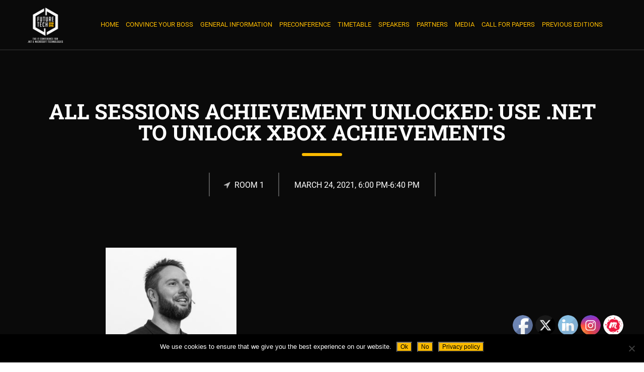

--- FILE ---
content_type: text/html; charset=UTF-8
request_url: https://futuretech.nl/sessions/postponing-architectural-choices-and-start-developing-first-with-dapr/
body_size: 13997
content:
<!DOCTYPE html>
<html lang="en-US">
<head>
    <meta charset="UTF-8" />
    <meta name="viewport" content="user-scalable=no, width=device-width, initial-scale=1, maximum-scale=1">
    <meta name="format-detection" content="telephone=no">
    <meta name="format-detection" content="address=no">
    <meta name="msapplication-TileColor" content="#ffffff">
    <meta name="theme-color" content="#ffffff">
    <title>All Sessions  Achievement unlocked: use .NET to unlock Xbox achievements - Future Tech 2026 Future Tech 2026</title>
    <meta name='robots' content='index, follow, max-image-preview:large, max-snippet:-1, max-video-preview:-1' />
<script id="cookieyes" type="text/javascript" src="https://cdn-cookieyes.com/client_data/e3605e6de3f24564924d9760/script.js"></script>
	<!-- This site is optimized with the Yoast SEO plugin v26.7 - https://yoast.com/wordpress/plugins/seo/ -->
	<link rel="canonical" href="https://futuretech.nl/sessions/postponing-architectural-choices-and-start-developing-first-with-dapr/" />
	<meta property="og:locale" content="en_US" />
	<meta property="og:type" content="article" />
	<meta property="og:title" content="All Sessions  Achievement unlocked: use .NET to unlock Xbox achievements - Future Tech 2026" />
	<meta property="og:description" content="While playing the movie trivia game &#8220;Scene It?&#8221; [https://en.wikipedia.org/wiki/Scene_It%3F] on my Xbox 360 back in 2007, I had the feeling that with a camera, computer, and some software, it should be much easier to get the correct answers to the questions in the game. But where to start? Fast forward to today: Now I have [&hellip;]" />
	<meta property="og:url" content="https://futuretech.nl/sessions/postponing-architectural-choices-and-start-developing-first-with-dapr/" />
	<meta property="og:site_name" content="Future Tech 2026" />
	<meta property="article:publisher" content="https://www.facebook.com/FutureTechNL/" />
	<meta property="article:modified_time" content="2021-03-04T12:11:48+00:00" />
	<meta name="twitter:card" content="summary_large_image" />
	<meta name="twitter:label1" content="Est. reading time" />
	<meta name="twitter:data1" content="1 minute" />
	<script type="application/ld+json" class="yoast-schema-graph">{"@context":"https://schema.org","@graph":[{"@type":"WebPage","@id":"https://futuretech.nl/sessions/postponing-architectural-choices-and-start-developing-first-with-dapr/","url":"https://futuretech.nl/sessions/postponing-architectural-choices-and-start-developing-first-with-dapr/","name":"All Sessions Achievement unlocked: use .NET to unlock Xbox achievements - Future Tech 2026","isPartOf":{"@id":"https://futuretech.nl/#website"},"datePublished":"2021-03-02T15:34:22+00:00","dateModified":"2021-03-04T12:11:48+00:00","breadcrumb":{"@id":"https://futuretech.nl/sessions/postponing-architectural-choices-and-start-developing-first-with-dapr/#breadcrumb"},"inLanguage":"en-US","potentialAction":[{"@type":"ReadAction","target":["https://futuretech.nl/sessions/postponing-architectural-choices-and-start-developing-first-with-dapr/"]}]},{"@type":"BreadcrumbList","@id":"https://futuretech.nl/sessions/postponing-architectural-choices-and-start-developing-first-with-dapr/#breadcrumb","itemListElement":[{"@type":"ListItem","position":1,"name":"Home","item":"https://futuretech.nl/"},{"@type":"ListItem","position":2,"name":"All Sessions Achievement unlocked: use .NET to unlock Xbox achievements"}]},{"@type":"WebSite","@id":"https://futuretech.nl/#website","url":"https://futuretech.nl/","name":"Future Tech 2026","description":"The .NET Conference of the Netherlands","publisher":{"@id":"https://futuretech.nl/#organization"},"potentialAction":[{"@type":"SearchAction","target":{"@type":"EntryPoint","urlTemplate":"https://futuretech.nl/?s={search_term_string}"},"query-input":{"@type":"PropertyValueSpecification","valueRequired":true,"valueName":"search_term_string"}}],"inLanguage":"en-US"},{"@type":"Organization","@id":"https://futuretech.nl/#organization","name":"Future Tech","url":"https://futuretech.nl/","logo":{"@type":"ImageObject","inLanguage":"en-US","@id":"https://futuretech.nl/#/schema/logo/image/","url":"https://futuretech.nl/wp-content/uploads/2019/10/Futuretech_2020_rgb.png","contentUrl":"https://futuretech.nl/wp-content/uploads/2019/10/Futuretech_2020_rgb.png","width":942,"height":1205,"caption":"Future Tech"},"image":{"@id":"https://futuretech.nl/#/schema/logo/image/"},"sameAs":["https://www.facebook.com/FutureTechNL/"]}]}</script>
	<!-- / Yoast SEO plugin. -->


<link rel='dns-prefetch' href='//www.google.com' />
<link rel='dns-prefetch' href='//www.googletagmanager.com' />
<link rel='dns-prefetch' href='//fonts.googleapis.com' />
<link rel="alternate" title="oEmbed (JSON)" type="application/json+oembed" href="https://futuretech.nl/wp-json/oembed/1.0/embed?url=https%3A%2F%2Ffuturetech.nl%2Fsessions%2Fpostponing-architectural-choices-and-start-developing-first-with-dapr%2F" />
<link rel="alternate" title="oEmbed (XML)" type="text/xml+oembed" href="https://futuretech.nl/wp-json/oembed/1.0/embed?url=https%3A%2F%2Ffuturetech.nl%2Fsessions%2Fpostponing-architectural-choices-and-start-developing-first-with-dapr%2F&#038;format=xml" />

<link data-optimized="2" rel="stylesheet" href="https://futuretech.nl/wp-content/litespeed/css/88eece0d1b92cfefc85858e356a6aaf1.css?ver=0b5f1" />


























<script type="text/javascript" src="https://futuretech.nl/wp-includes/js/dist/vendor/react.min.js?ver=18.3.1.1" id="react-js"></script>
<script type="text/javascript" src="https://futuretech.nl/wp-includes/js/dist/vendor/react-jsx-runtime.min.js?ver=18.3.1" id="react-jsx-runtime-js"></script>
<script type="text/javascript" src="https://futuretech.nl/wp-includes/js/dist/autop.min.js?ver=9fb50649848277dd318d" id="wp-autop-js"></script>
<script type="text/javascript" src="https://futuretech.nl/wp-includes/js/dist/blob.min.js?ver=9113eed771d446f4a556" id="wp-blob-js"></script>
<script type="text/javascript" src="https://futuretech.nl/wp-includes/js/dist/block-serialization-default-parser.min.js?ver=14d44daebf663d05d330" id="wp-block-serialization-default-parser-js"></script>
<script type="text/javascript" src="https://futuretech.nl/wp-includes/js/dist/hooks.min.js?ver=dd5603f07f9220ed27f1" id="wp-hooks-js"></script>
<script type="text/javascript" src="https://futuretech.nl/wp-includes/js/dist/deprecated.min.js?ver=e1f84915c5e8ae38964c" id="wp-deprecated-js"></script>
<script type="text/javascript" src="https://futuretech.nl/wp-includes/js/dist/dom.min.js?ver=26edef3be6483da3de2e" id="wp-dom-js"></script>
<script type="text/javascript" src="https://futuretech.nl/wp-includes/js/dist/vendor/react-dom.min.js?ver=18.3.1.1" id="react-dom-js"></script>
<script type="text/javascript" src="https://futuretech.nl/wp-includes/js/dist/escape-html.min.js?ver=6561a406d2d232a6fbd2" id="wp-escape-html-js"></script>
<script type="text/javascript" src="https://futuretech.nl/wp-includes/js/dist/element.min.js?ver=6a582b0c827fa25df3dd" id="wp-element-js"></script>
<script type="text/javascript" src="https://futuretech.nl/wp-includes/js/dist/is-shallow-equal.min.js?ver=e0f9f1d78d83f5196979" id="wp-is-shallow-equal-js"></script>
<script type="text/javascript" src="https://futuretech.nl/wp-includes/js/dist/i18n.min.js?ver=c26c3dc7bed366793375" id="wp-i18n-js"></script>
<script type="text/javascript" id="wp-i18n-js-after">
/* <![CDATA[ */
wp.i18n.setLocaleData( { 'text direction\u0004ltr': [ 'ltr' ] } );
//# sourceURL=wp-i18n-js-after
/* ]]> */
</script>
<script type="text/javascript" src="https://futuretech.nl/wp-includes/js/dist/keycodes.min.js?ver=34c8fb5e7a594a1c8037" id="wp-keycodes-js"></script>
<script type="text/javascript" src="https://futuretech.nl/wp-includes/js/dist/priority-queue.min.js?ver=2d59d091223ee9a33838" id="wp-priority-queue-js"></script>
<script type="text/javascript" src="https://futuretech.nl/wp-includes/js/dist/compose.min.js?ver=7a9b375d8c19cf9d3d9b" id="wp-compose-js"></script>
<script type="text/javascript" src="https://futuretech.nl/wp-includes/js/dist/private-apis.min.js?ver=4f465748bda624774139" id="wp-private-apis-js"></script>
<script type="text/javascript" src="https://futuretech.nl/wp-includes/js/dist/redux-routine.min.js?ver=8bb92d45458b29590f53" id="wp-redux-routine-js"></script>
<script type="text/javascript" src="https://futuretech.nl/wp-includes/js/dist/data.min.js?ver=f940198280891b0b6318" id="wp-data-js"></script>
<script type="text/javascript" id="wp-data-js-after">
/* <![CDATA[ */
( function() {
	var userId = 0;
	var storageKey = "WP_DATA_USER_" + userId;
	wp.data
		.use( wp.data.plugins.persistence, { storageKey: storageKey } );
} )();
//# sourceURL=wp-data-js-after
/* ]]> */
</script>
<script type="text/javascript" src="https://futuretech.nl/wp-includes/js/dist/html-entities.min.js?ver=e8b78b18a162491d5e5f" id="wp-html-entities-js"></script>
<script type="text/javascript" src="https://futuretech.nl/wp-includes/js/dist/dom-ready.min.js?ver=f77871ff7694fffea381" id="wp-dom-ready-js"></script>
<script type="text/javascript" src="https://futuretech.nl/wp-includes/js/dist/a11y.min.js?ver=cb460b4676c94bd228ed" id="wp-a11y-js"></script>
<script type="text/javascript" src="https://futuretech.nl/wp-includes/js/dist/rich-text.min.js?ver=5bdbb44f3039529e3645" id="wp-rich-text-js"></script>
<script type="text/javascript" src="https://futuretech.nl/wp-includes/js/dist/shortcode.min.js?ver=0b3174183b858f2df320" id="wp-shortcode-js"></script>
<script type="text/javascript" src="https://futuretech.nl/wp-includes/js/dist/warning.min.js?ver=d69bc18c456d01c11d5a" id="wp-warning-js"></script>
<script type="text/javascript" src="https://futuretech.nl/wp-includes/js/dist/blocks.min.js?ver=de131db49fa830bc97da" id="wp-blocks-js"></script>
<script type="text/javascript" src="https://futuretech.nl/wp-includes/js/dist/vendor/moment.min.js?ver=2.30.1" id="moment-js"></script>
<script type="text/javascript" id="moment-js-after">
/* <![CDATA[ */
moment.updateLocale( 'en_US', {"months":["January","February","March","April","May","June","July","August","September","October","November","December"],"monthsShort":["Jan","Feb","Mar","Apr","May","Jun","Jul","Aug","Sep","Oct","Nov","Dec"],"weekdays":["Sunday","Monday","Tuesday","Wednesday","Thursday","Friday","Saturday"],"weekdaysShort":["Sun","Mon","Tue","Wed","Thu","Fri","Sat"],"week":{"dow":1},"longDateFormat":{"LT":"g:i a","LTS":null,"L":null,"LL":"F j, Y","LLL":"F j, Y g:i a","LLLL":null}} );
//# sourceURL=moment-js-after
/* ]]> */
</script>
<script type="text/javascript" src="https://futuretech.nl/wp-includes/js/dist/date.min.js?ver=795a56839718d3ff7eae" id="wp-date-js"></script>
<script type="text/javascript" id="wp-date-js-after">
/* <![CDATA[ */
wp.date.setSettings( {"l10n":{"locale":"en_US","months":["January","February","March","April","May","June","July","August","September","October","November","December"],"monthsShort":["Jan","Feb","Mar","Apr","May","Jun","Jul","Aug","Sep","Oct","Nov","Dec"],"weekdays":["Sunday","Monday","Tuesday","Wednesday","Thursday","Friday","Saturday"],"weekdaysShort":["Sun","Mon","Tue","Wed","Thu","Fri","Sat"],"meridiem":{"am":"am","pm":"pm","AM":"AM","PM":"PM"},"relative":{"future":"%s from now","past":"%s ago","s":"a second","ss":"%d seconds","m":"a minute","mm":"%d minutes","h":"an hour","hh":"%d hours","d":"a day","dd":"%d days","M":"a month","MM":"%d months","y":"a year","yy":"%d years"},"startOfWeek":1},"formats":{"time":"g:i a","date":"F j, Y","datetime":"F j, Y g:i a","datetimeAbbreviated":"M j, Y g:i a"},"timezone":{"offset":1,"offsetFormatted":"1","string":"Europe/Amsterdam","abbr":"CET"}} );
//# sourceURL=wp-date-js-after
/* ]]> */
</script>
<script type="text/javascript" src="https://futuretech.nl/wp-includes/js/dist/primitives.min.js?ver=0b5dcc337aa7cbf75570" id="wp-primitives-js"></script>
<script type="text/javascript" src="https://futuretech.nl/wp-includes/js/dist/components.min.js?ver=ad5cb4227f07a3d422ad" id="wp-components-js"></script>
<script type="text/javascript" src="https://futuretech.nl/wp-includes/js/dist/url.min.js?ver=9e178c9516d1222dc834" id="wp-url-js"></script>
<script type="text/javascript" src="https://futuretech.nl/wp-includes/js/dist/api-fetch.min.js?ver=3a4d9af2b423048b0dee" id="wp-api-fetch-js"></script>
<script type="text/javascript" id="wp-api-fetch-js-after">
/* <![CDATA[ */
wp.apiFetch.use( wp.apiFetch.createRootURLMiddleware( "https://futuretech.nl/wp-json/" ) );
wp.apiFetch.nonceMiddleware = wp.apiFetch.createNonceMiddleware( "7ef51c4cfd" );
wp.apiFetch.use( wp.apiFetch.nonceMiddleware );
wp.apiFetch.use( wp.apiFetch.mediaUploadMiddleware );
wp.apiFetch.nonceEndpoint = "https://futuretech.nl/wp-admin/admin-ajax.php?action=rest-nonce";
//# sourceURL=wp-api-fetch-js-after
/* ]]> */
</script>
<script type="text/javascript" src="https://futuretech.nl/wp-includes/js/dist/keyboard-shortcuts.min.js?ver=fbc45a34ce65c5723afa" id="wp-keyboard-shortcuts-js"></script>
<script type="text/javascript" src="https://futuretech.nl/wp-includes/js/dist/commands.min.js?ver=cac8f4817ab7cea0ac49" id="wp-commands-js"></script>
<script type="text/javascript" src="https://futuretech.nl/wp-includes/js/dist/notices.min.js?ver=f62fbf15dcc23301922f" id="wp-notices-js"></script>
<script type="text/javascript" src="https://futuretech.nl/wp-includes/js/dist/preferences-persistence.min.js?ver=e954d3a4426d311f7d1a" id="wp-preferences-persistence-js"></script>
<script type="text/javascript" src="https://futuretech.nl/wp-includes/js/dist/preferences.min.js?ver=2ca086aed510c242a1ed" id="wp-preferences-js"></script>
<script type="text/javascript" id="wp-preferences-js-after">
/* <![CDATA[ */
( function() {
				var serverData = false;
				var userId = "0";
				var persistenceLayer = wp.preferencesPersistence.__unstableCreatePersistenceLayer( serverData, userId );
				var preferencesStore = wp.preferences.store;
				wp.data.dispatch( preferencesStore ).setPersistenceLayer( persistenceLayer );
			} ) ();
//# sourceURL=wp-preferences-js-after
/* ]]> */
</script>
<script type="text/javascript" src="https://futuretech.nl/wp-includes/js/dist/style-engine.min.js?ver=7c6fcedc37dadafb8a81" id="wp-style-engine-js"></script>
<script type="text/javascript" src="https://futuretech.nl/wp-includes/js/dist/token-list.min.js?ver=cfdf635a436c3953a965" id="wp-token-list-js"></script>
<script type="text/javascript" src="https://futuretech.nl/wp-includes/js/dist/block-editor.min.js?ver=6ab992f915da9674d250" id="wp-block-editor-js"></script>
<script type="text/javascript" src="https://futuretech.nl/wp-includes/js/dist/core-data.min.js?ver=15baadfe6e1374188072" id="wp-core-data-js"></script>
<script type="text/javascript" src="https://futuretech.nl/wp-includes/js/dist/media-utils.min.js?ver=c66754bed5498afe7050" id="wp-media-utils-js"></script>
<script type="text/javascript" src="https://futuretech.nl/wp-includes/js/dist/patterns.min.js?ver=4131f04a041db58120d8" id="wp-patterns-js"></script>
<script type="text/javascript" src="https://futuretech.nl/wp-includes/js/dist/plugins.min.js?ver=039ed87b5b9f7036ceee" id="wp-plugins-js"></script>
<script type="text/javascript" src="https://futuretech.nl/wp-includes/js/dist/server-side-render.min.js?ver=7db2472793a2abb97aa5" id="wp-server-side-render-js"></script>
<script type="text/javascript" src="https://futuretech.nl/wp-includes/js/dist/viewport.min.js?ver=f07b4909c08cfe9de4e2" id="wp-viewport-js"></script>
<script type="text/javascript" src="https://futuretech.nl/wp-includes/js/dist/wordcount.min.js?ver=c5b97f11206928ea9130" id="wp-wordcount-js"></script>
<script type="text/javascript" src="https://futuretech.nl/wp-includes/js/dist/editor.min.js?ver=2239c699a89c6b9bc64f" id="wp-editor-js"></script>
<script type="text/javascript" id="wp-editor-js-after">
/* <![CDATA[ */
Object.assign( window.wp.editor, window.wp.oldEditor );
//# sourceURL=wp-editor-js-after
/* ]]> */
</script>
<script type="text/javascript" id="sessionize-embed-block-js-extra">
/* <![CDATA[ */
var sessionize_g_block_object = {"button_name":"","sessionize_icon":"https://futuretech.nl/wp-content/plugins/sessionize/assets/images/sessionize-icon-filled.png","button_title":"Sessionize Embed","event_id_title":"Your embed ID from Sessionize","event_id_error_msg":"Please enter embed ID from Sessionize","embed_type_title":"View","embed_type_title_block":"Select View","embed_type_msg":"Select the view","embed_types":[{"label":"Schedule Grid","value":"GridSmart"},{"label":"Sessions List","value":"Sessions"},{"label":"Speakers List","value":"Speakers"},{"label":"Speakers Wall","value":"SpeakerWall"},{"label":"Schedule Table (obsolete)","value":"GridTable"},{"label":"Schedule Grid (obsolete)","value":"Grid"}]};
//# sourceURL=sessionize-embed-block-js-extra
/* ]]> */
</script>
<script type="text/javascript" src="https://futuretech.nl/wp-content/plugins/sessionize/assets/scripts/block.js?ver=1580386524" id="sessionize-embed-block-js"></script>
<script type="text/javascript" id="cookie-notice-front-js-before">
/* <![CDATA[ */
var cnArgs = {"ajaxUrl":"https:\/\/futuretech.nl\/wp-admin\/admin-ajax.php","nonce":"35786f5b83","hideEffect":"fade","position":"bottom","onScroll":true,"onScrollOffset":200,"onClick":false,"cookieName":"cookie_notice_accepted","cookieTime":31536000,"cookieTimeRejected":2592000,"globalCookie":false,"redirection":false,"cache":true,"revokeCookies":false,"revokeCookiesOpt":"automatic"};

//# sourceURL=cookie-notice-front-js-before
/* ]]> */
</script>
<script type="text/javascript" src="https://futuretech.nl/wp-content/plugins/cookie-notice/js/front.min.js?ver=2.5.11" id="cookie-notice-front-js"></script>
<script type="text/javascript" src="https://futuretech.nl/wp-includes/js/jquery/jquery.min.js?ver=3.7.1" id="jquery-core-js"></script>
<script type="text/javascript" src="https://futuretech.nl/wp-includes/js/jquery/jquery-migrate.min.js?ver=3.4.1" id="jquery-migrate-js"></script>
<script type="text/javascript" src="https://www.google.com/recaptcha/api.js?ver=6.9" id="fudge-recaptcha-js"></script>

<!-- Google tag (gtag.js) snippet added by Site Kit -->
<!-- Google Ads snippet added by Site Kit -->
<script type="text/javascript" src="https://www.googletagmanager.com/gtag/js?id=AW-773345900" id="google_gtagjs-js" async></script>
<script type="text/javascript" id="google_gtagjs-js-after">
/* <![CDATA[ */
window.dataLayer = window.dataLayer || [];function gtag(){dataLayer.push(arguments);}
gtag("js", new Date());
gtag("set", "developer_id.dZTNiMT", true);
gtag("config", "AW-773345900");
 window._googlesitekit = window._googlesitekit || {}; window._googlesitekit.throttledEvents = []; window._googlesitekit.gtagEvent = (name, data) => { var key = JSON.stringify( { name, data } ); if ( !! window._googlesitekit.throttledEvents[ key ] ) { return; } window._googlesitekit.throttledEvents[ key ] = true; setTimeout( () => { delete window._googlesitekit.throttledEvents[ key ]; }, 5 ); gtag( "event", name, { ...data, event_source: "site-kit" } ); }; 
//# sourceURL=google_gtagjs-js-after
/* ]]> */
</script>
<link rel="https://api.w.org/" href="https://futuretech.nl/wp-json/" /><link rel="EditURI" type="application/rsd+xml" title="RSD" href="https://futuretech.nl/xmlrpc.php?rsd" />
<meta name="generator" content="WordPress 6.9" />
<link rel='shortlink' href='https://futuretech.nl/?p=3253' />
<meta name="generator" content="Site Kit by Google 1.168.0" /><!-- Google Tag Manager -->
<script>(function(w,d,s,l,i){w[l]=w[l]||[];w[l].push({'gtm.start':
new Date().getTime(),event:'gtm.js'});var f=d.getElementsByTagName(s)[0],
j=d.createElement(s),dl=l!='dataLayer'?'&l='+l:'';j.async=true;j.src=
'https://www.googletagmanager.com/gtm.js?id='+i+dl;f.parentNode.insertBefore(j,f);
})(window,document,'script','dataLayer','GTM-NSJ54NPL');</script>
<!-- End Google Tag Manager -->

<!-- Google tag (gtag.js) -->
<script async src="https://www.googletagmanager.com/gtag/js?id=G-K0E9M9JQ6C"></script>
<script>
  window.dataLayer = window.dataLayer || [];
  function gtag(){dataLayer.push(arguments);}
  gtag('js', new Date());

  gtag('config', 'G-K0E9M9JQ6C');
</script><meta name="follow.[base64]" content="bTt6DYXBbHAQtt7kr5fn"/><!-- All in one Favicon 4.8 --><style type="text/css"></style><link rel="icon" href="https://futuretech.nl/wp-content/uploads/2018/09/cropped-Logo-met-FT-32x32.png" sizes="32x32" />
<link rel="icon" href="https://futuretech.nl/wp-content/uploads/2018/09/cropped-Logo-met-FT-192x192.png" sizes="192x192" />
<link rel="apple-touch-icon" href="https://futuretech.nl/wp-content/uploads/2018/09/cropped-Logo-met-FT-180x180.png" />
<meta name="msapplication-TileImage" content="https://futuretech.nl/wp-content/uploads/2018/09/cropped-Logo-met-FT-270x270.png" />
		
		</head>
<body class="wp-singular session-template-default single single-session postid-3253 wp-theme-fudge2-1213 cookies-not-set sfsi_actvite_theme_default modula-best-grid-gallery">
<!-- site -->
<div class="site">
    <!-- site__header -->
    <header class="site__header">
        <!-- site__header-top -->
        <div class="site__header-top">
            <!-- site__centered -->
            <div class="site__centered">
                <!-- logo -->
                <h1 class="logo">
                                            <a href="https://futuretech.nl" rel="home">
                            <img src="https://futuretech.nl/wp-content/uploads/2025/11/Futuretech-2026-diap.png" width="145" height="45" alt="Future Tech 2026">
                        </a>
                                    </h1>
                <!-- /logo -->
                <!-- menu-btn -->
                <button class="menu-btn">
                    <span></span>
                </button>
                <!-- /menu-btn -->
                <!-- header-menu -->
                <nav class="header-menu">
                    <!-- header-menu__wrap -->
                    <div class="header-menu__wrap">
                        <div class="header-menu__layout">
                            <ul id="menu-menu" class="menu"><li id="menu-item-2113" class="menu-item menu-item-type-post_type menu-item-object-page menu-item-home menu-item-2113"><a href="https://futuretech.nl/">Home</a></li>
<li id="menu-item-5245" class="menu-item menu-item-type-post_type menu-item-object-page menu-item-5245"><a href="https://futuretech.nl/convince-your-boss/">Convince your boss</a></li>
<li id="menu-item-4343" class="menu-item menu-item-type-post_type menu-item-object-page menu-item-has-children menu-item-4343"><a href="https://futuretech.nl/general-information/">General information</a>
<ul class="sub-menu">
	<li id="menu-item-1204" class="menu-item menu-item-type-post_type menu-item-object-page menu-item-1204"><a href="https://futuretech.nl/the-team/">The Team</a></li>
	<li id="menu-item-5107" class="menu-item menu-item-type-custom menu-item-object-custom menu-item-5107"><a href="https://devmio.nl/">DevmioNL</a></li>
	<li id="menu-item-3541" class="menu-item menu-item-type-custom menu-item-object-custom menu-item-3541"><a href="https://drive.google.com/file/d/1n2Hcm_qYjQI_ZIJfGhlS-EQH0fOL2EEq/view?usp=sharing">Floorplan</a></li>
	<li id="menu-item-4779" class="menu-item menu-item-type-post_type menu-item-object-page menu-item-4779"><a href="https://futuretech.nl/topics/">Topics</a></li>
	<li id="menu-item-2249" class="menu-item menu-item-type-post_type menu-item-object-page menu-item-2249"><a href="https://futuretech.nl/diversity/">Diversity Statement</a></li>
	<li id="menu-item-1430" class="menu-item menu-item-type-post_type menu-item-object-page menu-item-1430"><a href="https://futuretech.nl/code-of-conduct/">Code of Conduct</a></li>
	<li id="menu-item-2658" class="menu-item menu-item-type-post_type menu-item-object-page menu-item-2658"><a href="https://futuretech.nl/subscribe-to-newsletter/">Subscribe to Newsletter</a></li>
	<li id="menu-item-4708" class="menu-item menu-item-type-post_type menu-item-object-page menu-item-4708"><a href="https://futuretech.nl/contact/">Contact</a></li>
	<li id="menu-item-2635" class="menu-item menu-item-type-post_type menu-item-object-page menu-item-2635"><a href="https://futuretech.nl/cookie-settings/">Cookie settings</a></li>
</ul>
</li>
<li id="menu-item-5135" class="menu-item menu-item-type-post_type menu-item-object-page menu-item-has-children menu-item-5135"><a href="https://futuretech.nl/preconference/">Preconference</a>
<ul class="sub-menu">
	<li id="menu-item-4893" class="menu-item menu-item-type-custom menu-item-object-custom menu-item-4893"><a href="https://iframe-wpticketsnl.sandsmedia.com/en/shop/future-tech-2026-tickets-2/?ticket-version=version0">Early Bird Tickets</a></li>
</ul>
</li>
<li id="menu-item-3331" class="menu-item menu-item-type-post_type menu-item-object-page menu-item-3331"><a href="https://futuretech.nl/timetable/">Timetable</a></li>
<li id="menu-item-1469" class="menu-item menu-item-type-post_type menu-item-object-page menu-item-1469"><a href="https://futuretech.nl/speakers/">Speakers</a></li>
<li id="menu-item-1161" class="menu-item menu-item-type-post_type menu-item-object-page menu-item-1161"><a href="https://futuretech.nl/partners/">Partners</a></li>
<li id="menu-item-1676" class="menu-item menu-item-type-custom menu-item-object-custom menu-item-1676"><a href="https://futuretech.nl/media/?ijf">Media</a></li>
<li id="menu-item-4809" class="menu-item menu-item-type-custom menu-item-object-custom menu-item-4809"><a href="https://sessionize.com/future-tech-2026">Call for Papers</a></li>
<li id="menu-item-2132" class="menu-item menu-item-type-custom menu-item-object-custom menu-item-has-children menu-item-2132"><a href="https://futuretech.nl/livestream/">Previous Editions</a>
<ul class="sub-menu">
	<li id="menu-item-4407" class="menu-item menu-item-type-custom menu-item-object-custom menu-item-4407"><a href="https://2024.futuretech.nl/">Future Tech 2024</a></li>
	<li id="menu-item-3868" class="menu-item menu-item-type-custom menu-item-object-custom menu-item-3868"><a href="https://2023.futuretech.nl/">Future Tech 2023</a></li>
	<li id="menu-item-3626" class="menu-item menu-item-type-custom menu-item-object-custom menu-item-3626"><a href="https://2022.futuretech.nl/">Future Tech 2022</a></li>
	<li id="menu-item-3370" class="menu-item menu-item-type-custom menu-item-object-custom menu-item-3370"><a href="https://2021.futuretech.nl/">Future Tech 2021</a></li>
	<li id="menu-item-3196" class="menu-item menu-item-type-custom menu-item-object-custom menu-item-3196"><a href="https://futuretech.nl/livestream/">Future Tech Masterclasses Live 2020</a></li>
	<li id="menu-item-3197" class="menu-item menu-item-type-custom menu-item-object-custom menu-item-3197"><a href="https://2019.futuretech.nl/">Future Tech 2019</a></li>
</ul>
</li>
</ul>                        </div>
                    </div>
                    <!-- /header-menu__wrap -->
                </nav>
                <!-- header-menu -->
            </div>
            <!-- /site__centered -->
        </div>
        <!-- /site__header-top -->
    </header>
    <!-- /site__header -->
    <!-- site__content -->
    <div class="site__content">

        <!-- hero -->
    <section class="hero hero_session" >
        <!-- hero__layout -->
        <div class="hero__layout">
            <!-- site__centered -->
            <div class="site__centered">
                <!-- time-schedule -->
                <div class="time-schedule">
                    <!-- site__title -->
                    <h2 class="site__title site__title_white site__title_session">All Sessions   Achievement unlocked: use .NET to unlock Xbox achievements</h2>
                    <!-- /site__title -->
                    <!-- time-schedule__session -->
                    <div class="time-schedule__session">
                        <!-- time-schedule__session__place -->
                                                    <span class="time-schedule__session__place"><i class="fa fa-location-arrow"></i> Room 1</span>
                                                <!-- /time-schedule__session__place -->
                        <time datetime="2021-03-24T18:00:00">
                            March 24, 2021, 6:00 pm-6:40 pm                        </time>
                    </div>
                    <!-- /time-schedule__session -->
                </div>
                <!-- /time-schedule -->
            </div>
            <!-- /site__centered -->
        </div>
        <!-- /hero__layout -->
    </section>
    <!-- /hero -->
    <!-- presented -->
    <div class="presented">
        <!-- site__centered -->
        <div class="site__centered">
            <!-- speakers__layout -->
            <div class="speakers__layout">
                                        <div class="speakers__item">
                            <!-- speakers__person -->
                            <a href="https://futuretech.nl/speakers/michael-hompus/" class="speakers__person ">

                                <!-- speakers__photo -->
                                <div class="speakers__photo"  style="background-image:url('https://futuretech.nl/wp-content/uploads/2021/03/Michael_Hompus-1-324x324.jpg')" ></div>
                                <!-- /speakers__photo -->

                                <!-- speakers__name -->
                                <h3 class="speakers__name">Michaël Hompus</h3>
                                <!-- /speakers__name -->

                                <!-- speakers__post -->
                                <span class="speakers__post">Software Architect @ Info Support</span>
                                <!-- /speakers__post -->

                            </a>
                            <!-- /speakers__person -->
                        </div>
                        
            </div>
            <!-- /speakers__layout -->

        </div>
        <!-- /site__centered -->
    </div>
    <!-- /presented -->

    <!-- session -->
    <section class="session">
        <!-- site__centered -->
        <div class="site__centered">
            <!-- session__text -->
            <div class="session__text content">
                <!-- site__title_subtitle -->
                                <!-- /site__title_subtitle -->

                <p>While playing the movie trivia game &#8220;Scene It?&#8221; [<a href="https://en.wikipedia.org/wiki/Scene_It%3F]" target="_blank" rel="noopener">https://en.wikipedia.org/wiki/Scene_It%3F]</a> on my Xbox 360 back in 2007, I had the feeling that with a camera, computer, and some software, it should be much easier to get the correct answers to the questions in the game. But where to start?<br />
Fast forward to today: Now I have lots of tools and frameworks at my disposal so I can use all my programming skills to build that application. To finish those achievements that eluded me for so long.</p>
<p>In this session, I will go through the techniques that can be applied. You will see how we can use .NET Core with OpenCV, Azure Custom Vision, ML.NET, Tesseract OCR, and more, to answer every question the game will throw at us.</p>

                <div class="session__labels">
                    <span class="label"  style="background-color: #">Artificial Intelligence</span>                 </div>
            </div>
            <!-- /session__text -->
        </div>
        <!-- /site__centered -->
    </section>
    <!-- /session -->


    <!-- registration -->
        <!-- /registration -->

</div>
<!-- /site__content -->
<footer class="site__footer">
    <!-- site__centered -->
    <div class="site__centered">
        <!-- site__footer-logo -->
        <div class="site__footer-logo">
            <!-- logo -->
            <span class="logo logo_footer">
                                    <img src="https://futuretech.nl/wp-content/uploads/2025/11/Futuretech-2026-diap.png" width="145" height="45" alt="Future Tech 2026">
                            </span>
            <!-- /logo -->
            <!-- site__footer-txt -->
            <div class="site__footer-txt">© 2026 S&S Media NL. <br> Future Tech is an event for and by the <a href=\"http://www.sdn.nl\">community</a> and  is a production by S&S Media NL<a class="pbs" href="http://www.showthemes.com/conference-wordpress-theme-fudge">Powered by Fudge 2.0 by Showthemes</a></div>
            <!-- /site__footer-txt -->
        </div>
        <!-- /site__footer-inner -->
        <!-- footer-menu -->
        <div class="footer-menu">
                                    <dl id="menu-footer1">
                            <dt>General</dt>
                                                            <dd>
                                    <!-- footer-menu__link -->
                                    <a href="https://futuretech.nl/" class="footer-menu__link">Home</a>
                                    <!-- /footer-menu__link -->
                                </dd>
                                                            <dd>
                                    <!-- footer-menu__link -->
                                    <a href="https://futuretech.nl/media/" class="footer-menu__link">Media</a>
                                    <!-- /footer-menu__link -->
                                </dd>
                                                            <dd>
                                    <!-- footer-menu__link -->
                                    <a href="https://devitjobs.nl/jobs/dotNET/all" class="footer-menu__link">C# & .NET Jobs</a>
                                    <!-- /footer-menu__link -->
                                </dd>
                                                    </dl>
                                                <dl id="menu-footer2">
                            <dt>others</dt>
                                                            <dd>
                                    <!-- footer-menu__link -->
                                    <a href="https://futuretech.nl/partners/" class="footer-menu__link">Partners</a>
                                    <!-- /footer-menu__link -->
                                </dd>
                                                            <dd>
                                    <!-- footer-menu__link -->
                                    <a href="https://futuretech.nl/the-team/" class="footer-menu__link">The Team</a>
                                    <!-- /footer-menu__link -->
                                </dd>
                                                            <dd>
                                    <!-- footer-menu__link -->
                                    <a href="https://futuretech.nl/diversity/" class="footer-menu__link">Diversity Statement</a>
                                    <!-- /footer-menu__link -->
                                </dd>
                                                            <dd>
                                    <!-- footer-menu__link -->
                                    <a href="https://futuretech.nl/code-of-conduct/" class="footer-menu__link">Code of Conduct</a>
                                    <!-- /footer-menu__link -->
                                </dd>
                                                            <dd>
                                    <!-- footer-menu__link -->
                                    <a href="https://futuretech.nl/privacy-policy/" class="footer-menu__link">Privacy Statement</a>
                                    <!-- /footer-menu__link -->
                                </dd>
                                                    </dl>
                                </div>
        <!-- /footer-menu -->
    </div>
    <!-- /site__centered -->
</footer>
<!-- /site__footer -->

<!-- site__increase -->
<div class="site__increase"></div>
<!-- /site__increase -->

</div>
<!-- /site -->
<script type="speculationrules">
{"prefetch":[{"source":"document","where":{"and":[{"href_matches":"/*"},{"not":{"href_matches":["/wp-*.php","/wp-admin/*","/wp-content/uploads/*","/wp-content/*","/wp-content/plugins/*","/wp-content/themes/fudge2-1.2.13/*","/*\\?(.+)"]}},{"not":{"selector_matches":"a[rel~=\"nofollow\"]"}},{"not":{"selector_matches":".no-prefetch, .no-prefetch a"}}]},"eagerness":"conservative"}]}
</script>
<script>
jQuery(function(){
    jQuery('.row.clearfix.content h2').each(function(){
        if(jQuery.trim(jQuery(this).text()).toLowerCase() === "why attend"){
            jQuery(this).closest('.row.clearfix.content').addClass('attend-main');
        }
    });
});
	
	jQuery(document).ready(function () {
    jQuery('h2.site__title').each(function () {
        if (jQuery.trim(jQuery(this).text()) === "Hotel recommendations") {
            jQuery(this).next('.row.clearfix.content').addClass('hotel-reco-main');
        }
    });
});
jQuery(document).ready(function () {
    var a = 1;
    jQuery(".content").each(function () {
        jQuery(this).addClass('content-' + a);
        a++;
    });
});
jQuery(document).ready(function () {
    var b = 1;
    jQuery(".hero-sample__page").each(function () {
        jQuery(this).addClass('hero-sample__page-' + b);
        b++;
    });
});
jQuery(document).ready(function () {
    jQuery("a").each(function () {
        if (jQuery.trim(jQuery(this).text()) === "Early Bird Tickets Conference") {

            // Add class to the original <a>
            jQuery(this).addClass("conference-link");

            // Duplicate the <a>
            var cloned = jQuery(this).clone();

            // Change text on duplicate
            cloned.text("Early bird tickets Preconference workshops");

            // Change link on duplicate
            cloned.attr("href", "https://futuretech.nl/preconference/");

            // Add new class to duplicate
            cloned.addClass("preconference-link");

            // Insert clone after the original
            jQuery(this).after(cloned);
        }
    });
});

jQuery(document).ready(function () {
    var b = 1;
    jQuery(".time-schedule").each(function () {
        jQuery(this).addClass('time-schedule-' + b);
        b++;
    });
});
</script><script>
window.addEventListener('sfsi_functions_loaded', function() {
    if (typeof sfsi_responsive_toggle == 'function') {
        sfsi_responsive_toggle(0);
        // console.log('sfsi_responsive_toggle');

    }
})
</script>
<div class="norm_row sfsi_wDiv sfsi_floater_position_bottom-right" id="sfsi_floater" style="z-index: 9999;width:225px;text-align:left;position:absolute;position:absolute;right:30px;bottom:0px;margin-bottom:10px;margin-right:10px;"><div style='width:40px; height:40px;margin-left:5px;margin-bottom:5px; ' class='sfsi_wicons shuffeldiv ' ><div class='inerCnt'><a class=' sficn' data-effect='' target='_blank'  href='https://www.facebook.com/FutureTechNL/' id='sfsiid_facebook_icon' style='width:40px;height:40px;opacity:1;'  ><img data-pin-nopin='true' alt='' title='' src='https://futuretech.nl/wp-content/plugins/ultimate-social-media-icons/images/icons_theme/default/default_facebook.png' width='40' height='40' style='' class='sfcm sfsi_wicon ' data-effect=''   /></a></div></div><div style='width:40px; height:40px;margin-left:5px;margin-bottom:5px; ' class='sfsi_wicons shuffeldiv ' ><div class='inerCnt'><a class=' sficn' data-effect='' target='_blank'  href='https://twitter.com/futuretechnl' id='sfsiid_twitter_icon' style='width:40px;height:40px;opacity:1;'  ><img data-pin-nopin='true' alt='' title='' src='https://futuretech.nl/wp-content/plugins/ultimate-social-media-icons/images/icons_theme/default/default_twitter.png' width='40' height='40' style='' class='sfcm sfsi_wicon ' data-effect=''   /></a></div></div><div style='width:40px; height:40px;margin-left:5px;margin-bottom:5px; ' class='sfsi_wicons shuffeldiv ' ><div class='inerCnt'><a class=' sficn' data-effect='' target='_blank'  href='https://www.linkedin.com/company/12591797' id='sfsiid_linkedin_icon' style='width:40px;height:40px;opacity:1;'  ><img data-pin-nopin='true' alt='' title='' src='https://futuretech.nl/wp-content/plugins/ultimate-social-media-icons/images/icons_theme/default/default_linkedin.png' width='40' height='40' style='' class='sfcm sfsi_wicon ' data-effect=''   /></a></div></div><div style='width:40px; height:40px;margin-left:5px;margin-bottom:5px; ' class='sfsi_wicons shuffeldiv ' ><div class='inerCnt'><a class=' sficn' data-effect='' target='_blank'  href='https://www.instagram.com/futuretech_19/' id='sfsiid_instagram_icon' style='width:40px;height:40px;opacity:1;'  ><img data-pin-nopin='true' alt='' title='' src='https://futuretech.nl/wp-content/plugins/ultimate-social-media-icons/images/icons_theme/default/default_instagram.png' width='40' height='40' style='' class='sfcm sfsi_wicon ' data-effect=''   /></a></div></div><div style='width:40px; height:40px;margin-left:5px;margin-bottom:5px; ' class='sfsi_wicons shuffeldiv cmcls' ><div class='inerCnt'><a class=' sficn' data-effect='' target='_blank'  href='https://www.meetup.com/nl-NL/Future-Tech-NL/' id='sfsiid_custom_icon' style='width:40px;height:40px;opacity:1;'  ><img data-pin-nopin='true' alt='' title='' src='https://futuretech.nl/wp-content/uploads/2020/03/custom_icon0.png' width='40' height='40' style='' class='sfcm sfsi_wicon ' data-effect=''   /></a></div></div></div ><input type='hidden' id='sfsi_floater_sec' value='bottom-right' /><script>window.addEventListener("sfsi_functions_loaded", function()
			{
				if (typeof sfsi_widget_set == "function") {
					sfsi_widget_set();
				}
			}); window.addEventListener('sfsi_functions_loaded',function(){sfsi_float_widget('bottom')});</script>    <script>
        window.addEventListener('sfsi_functions_loaded', function () {
            if (typeof sfsi_plugin_version == 'function') {
                sfsi_plugin_version(2.77);
            }
        });

        function sfsi_processfurther(ref) {
            var feed_id = '[base64]';
            var feedtype = 8;
            var email = jQuery(ref).find('input[name="email"]').val();
            var filter = /^(([^<>()[\]\\.,;:\s@\"]+(\.[^<>()[\]\\.,;:\s@\"]+)*)|(\".+\"))@((\[[0-9]{1,3}\.[0-9]{1,3}\.[0-9]{1,3}\.[0-9]{1,3}\])|(([a-zA-Z\-0-9]+\.)+[a-zA-Z]{2,}))$/;
            if ((email != "Enter your email") && (filter.test(email))) {
                if (feedtype == "8") {
                    var url = "https://api.follow.it/subscription-form/" + feed_id + "/" + feedtype;
                    window.open(url, "popupwindow", "scrollbars=yes,width=1080,height=760");
                    return true;
                }
            } else {
                alert("Please enter email address");
                jQuery(ref).find('input[name="email"]').focus();
                return false;
            }
        }
    </script>
    

    <script type="text/javascript" src="https://futuretech.nl/wp-includes/js/jquery/ui/core.min.js?ver=1.13.3" id="jquery-ui-core-js"></script>
<script type="text/javascript" src="https://futuretech.nl/wp-content/plugins/ultimate-social-media-icons/js/shuffle/modernizr.custom.min.js?ver=6.9" id="SFSIjqueryModernizr-js"></script>
<script type="text/javascript" src="https://futuretech.nl/wp-content/plugins/ultimate-social-media-icons/js/shuffle/jquery.shuffle.min.js?ver=6.9" id="SFSIjqueryShuffle-js"></script>
<script type="text/javascript" src="https://futuretech.nl/wp-content/plugins/ultimate-social-media-icons/js/shuffle/random-shuffle-min.js?ver=6.9" id="SFSIjqueryrandom-shuffle-js"></script>
<script type="text/javascript" id="SFSICustomJs-js-extra">
/* <![CDATA[ */
var sfsi_icon_ajax_object = {"nonce":"782ecd00cf","ajax_url":"https://futuretech.nl/wp-admin/admin-ajax.php","plugin_url":"https://futuretech.nl/wp-content/plugins/ultimate-social-media-icons/"};
//# sourceURL=SFSICustomJs-js-extra
/* ]]> */
</script>
<script type="text/javascript" src="https://futuretech.nl/wp-content/plugins/ultimate-social-media-icons/js/custom.js?ver=2.9.6" id="SFSICustomJs-js"></script>
<script type="text/javascript" src="https://futuretech.nl/wp-content/themes/fudge2-1.2.13/assets/js/jquery.map.js?ver=6.9" id="fudge-jquery-map-js"></script>
<script type="text/javascript" src="https://futuretech.nl/wp-content/themes/fudge2-1.2.13/assets/js/jquery.count-down.js?ver=6.9" id="fudge-countdown-js"></script>
<script type="text/javascript" src="https://futuretech.nl/wp-content/themes/fudge2-1.2.13/assets/js/isotope.pkgd.min.js?ver=2.2.2" id="fudge-isotope-js"></script>
<script type="text/javascript" src="https://maps.googleapis.com/maps/api/js?v=3.exp&amp;callback=initMap&amp;key&amp;ver=6.9" id="fudge-google-maps-js"></script>
<script type="text/javascript" src="https://futuretech.nl/wp-content/themes/fudge2-1.2.13/assets/js/jquery.nicescroll.min.js?ver=3.6.6" id="fudge-nicescroll-js"></script>
<script type="text/javascript" src="https://futuretech.nl/wp-content/themes/fudge2-1.2.13/assets/js/swiper.min.js?ver=3.3.1" id="fudge-swiper-js"></script>
<script type="text/javascript" src="https://futuretech.nl/wp-content/themes/fudge2-1.2.13/assets/js/jquery.select.js?ver=6.9" id="fudge-select-js"></script>
<script type="text/javascript" src="https://futuretech.nl/wp-content/themes/fudge2-1.2.13/assets/js/jquery.youtubebackground.js?ver=6.9" id="fudge-youtubebackground-js"></script>
<script type="text/javascript" id="fudge-jquery-main-js-extra">
/* <![CDATA[ */
var fudgeJS = {"ajax_url":"https://futuretech.nl/wp-admin/admin-ajax.php"};
//# sourceURL=fudge-jquery-main-js-extra
/* ]]> */
</script>
<script type="text/javascript" src="https://futuretech.nl/wp-content/themes/fudge2-1.2.13/assets/js/jquery.main.js?ver=6.9" id="fudge-jquery-main-js"></script>
<script type="text/javascript" src="https://futuretech.nl/wp-content/themes/fudge2-1.2.13/assets/js/woocommerce.js?ver=6.9" id="fudge-woocommerce-js"></script>
<script id="wp-emoji-settings" type="application/json">
{"baseUrl":"https://s.w.org/images/core/emoji/17.0.2/72x72/","ext":".png","svgUrl":"https://s.w.org/images/core/emoji/17.0.2/svg/","svgExt":".svg","source":{"concatemoji":"https://futuretech.nl/wp-includes/js/wp-emoji-release.min.js?ver=6.9"}}
</script>
<script type="module">
/* <![CDATA[ */
/*! This file is auto-generated */
const a=JSON.parse(document.getElementById("wp-emoji-settings").textContent),o=(window._wpemojiSettings=a,"wpEmojiSettingsSupports"),s=["flag","emoji"];function i(e){try{var t={supportTests:e,timestamp:(new Date).valueOf()};sessionStorage.setItem(o,JSON.stringify(t))}catch(e){}}function c(e,t,n){e.clearRect(0,0,e.canvas.width,e.canvas.height),e.fillText(t,0,0);t=new Uint32Array(e.getImageData(0,0,e.canvas.width,e.canvas.height).data);e.clearRect(0,0,e.canvas.width,e.canvas.height),e.fillText(n,0,0);const a=new Uint32Array(e.getImageData(0,0,e.canvas.width,e.canvas.height).data);return t.every((e,t)=>e===a[t])}function p(e,t){e.clearRect(0,0,e.canvas.width,e.canvas.height),e.fillText(t,0,0);var n=e.getImageData(16,16,1,1);for(let e=0;e<n.data.length;e++)if(0!==n.data[e])return!1;return!0}function u(e,t,n,a){switch(t){case"flag":return n(e,"\ud83c\udff3\ufe0f\u200d\u26a7\ufe0f","\ud83c\udff3\ufe0f\u200b\u26a7\ufe0f")?!1:!n(e,"\ud83c\udde8\ud83c\uddf6","\ud83c\udde8\u200b\ud83c\uddf6")&&!n(e,"\ud83c\udff4\udb40\udc67\udb40\udc62\udb40\udc65\udb40\udc6e\udb40\udc67\udb40\udc7f","\ud83c\udff4\u200b\udb40\udc67\u200b\udb40\udc62\u200b\udb40\udc65\u200b\udb40\udc6e\u200b\udb40\udc67\u200b\udb40\udc7f");case"emoji":return!a(e,"\ud83e\u1fac8")}return!1}function f(e,t,n,a){let r;const o=(r="undefined"!=typeof WorkerGlobalScope&&self instanceof WorkerGlobalScope?new OffscreenCanvas(300,150):document.createElement("canvas")).getContext("2d",{willReadFrequently:!0}),s=(o.textBaseline="top",o.font="600 32px Arial",{});return e.forEach(e=>{s[e]=t(o,e,n,a)}),s}function r(e){var t=document.createElement("script");t.src=e,t.defer=!0,document.head.appendChild(t)}a.supports={everything:!0,everythingExceptFlag:!0},new Promise(t=>{let n=function(){try{var e=JSON.parse(sessionStorage.getItem(o));if("object"==typeof e&&"number"==typeof e.timestamp&&(new Date).valueOf()<e.timestamp+604800&&"object"==typeof e.supportTests)return e.supportTests}catch(e){}return null}();if(!n){if("undefined"!=typeof Worker&&"undefined"!=typeof OffscreenCanvas&&"undefined"!=typeof URL&&URL.createObjectURL&&"undefined"!=typeof Blob)try{var e="postMessage("+f.toString()+"("+[JSON.stringify(s),u.toString(),c.toString(),p.toString()].join(",")+"));",a=new Blob([e],{type:"text/javascript"});const r=new Worker(URL.createObjectURL(a),{name:"wpTestEmojiSupports"});return void(r.onmessage=e=>{i(n=e.data),r.terminate(),t(n)})}catch(e){}i(n=f(s,u,c,p))}t(n)}).then(e=>{for(const n in e)a.supports[n]=e[n],a.supports.everything=a.supports.everything&&a.supports[n],"flag"!==n&&(a.supports.everythingExceptFlag=a.supports.everythingExceptFlag&&a.supports[n]);var t;a.supports.everythingExceptFlag=a.supports.everythingExceptFlag&&!a.supports.flag,a.supports.everything||((t=a.source||{}).concatemoji?r(t.concatemoji):t.wpemoji&&t.twemoji&&(r(t.twemoji),r(t.wpemoji)))});
//# sourceURL=https://futuretech.nl/wp-includes/js/wp-emoji-loader.min.js
/* ]]> */
</script>

		<!-- Cookie Notice plugin v2.5.11 by Hu-manity.co https://hu-manity.co/ -->
		<div id="cookie-notice" role="dialog" class="cookie-notice-hidden cookie-revoke-hidden cn-position-bottom" aria-label="Cookie Notice" style="background-color: rgba(0,0,0,1);"><div class="cookie-notice-container" style="color: #fff"><span id="cn-notice-text" class="cn-text-container">We use cookies to ensure that we give you the best experience on our website.</span><span id="cn-notice-buttons" class="cn-buttons-container"><button id="cn-accept-cookie" data-cookie-set="accept" class="cn-set-cookie cn-button cn-button-custom button" aria-label="Ok">Ok</button><button id="cn-refuse-cookie" data-cookie-set="refuse" class="cn-set-cookie cn-button cn-button-custom button" aria-label="No">No</button><button data-link-url="https://reshift.nl/privacy-statement/" data-link-target="_blank" id="cn-more-info" class="cn-more-info cn-button cn-button-custom button" aria-label="Privacy policy">Privacy policy</button></span><button type="button" id="cn-close-notice" data-cookie-set="accept" class="cn-close-icon" aria-label="No"></button></div>
			
		</div>
		<!-- / Cookie Notice plugin --></body>
</html>

<!-- Page supported by LiteSpeed Cache 7.7 on 2026-01-17 11:33:37 -->
<!-- QUIC.cloud UCSS in queue -->